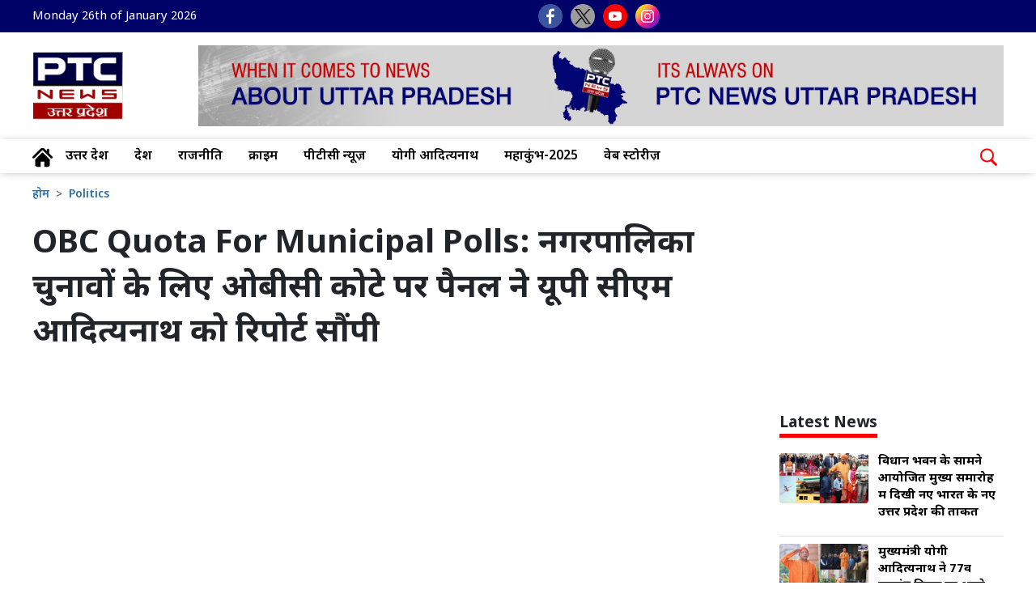

--- FILE ---
content_type: text/html; charset=UTF-8
request_url: https://up.ptcnews.tv/politics/obc-quota-for-municipal-polls-submits-report-to-up-cm-adityanath-463
body_size: 85722
content:
<!doctype html>
<html lang="hi">
  <head>
    <meta charset="utf-8">
	<meta name="viewport" content="width=device-width, initial-scale=1, maximum-scale=5" >  
	<meta http-equiv="X-UA-Compatible" content="IE=edge"> 
	<meta name="language" content="hi"> 
	<meta name="dc.language" content="hi" />
	<link rel="shortcut icon" type="image/ico" href="https://media-up.ptcnews.tv/ptcnews-up.ico" />
	<link rel="fluid-icon" type="image/png" href="https://media-up.ptcnews.tv/ptcnews-up.ico" />
	
	<!-- Google tag (gtag.js) -->
<script async src="https://www.googletagmanager.com/gtag/js?id=G-BEDFJQTDNB"></script>
<script>
  window.dataLayer = window.dataLayer || [];
  function gtag(){dataLayer.push(arguments);}
  gtag('js', new Date());

  gtag('config', 'G-BEDFJQTDNB');
</script>
	
	
	<meta name="robots"content="max-image-preview:large">
    <meta name="robots" content="index, follow">
	
   <meta name="google" content="notranslate"> 
   <meta property="fb:pages" content="61550931173099" />
   <meta property="fb:app_id" content="1152423489443032"> 
   <meta property="og:site_name" content="PTC News उत्तर प्रदेश"/> 
    			<title>OBC Quota For Municipal Polls submits report to UP CM Adityanath |  नगरपालिका चुनावों के लिए ओबीसी कोटे पर पैनल ने यूपी सीएम आदित्यनाथ को रिपोर्ट सौंपी | Politics - PTC News उत्तर प्रदेश</title>
			<meta name="description" content="अधिकारियों ने कहा कि शहरी स्थानीय निकाय चुनावों में ओबीसी को आरक्षण के मुद्दे पर गौर करने के लिए उत्तर प्रदेश सरकार द्वारा गठित पांच सदस्यीय आयोग ने गुरुवार को अपनी रिपोर्ट मुख्यमंत्री योगी आदित्यनाथ को सौंप दी। यूपी सूचना और जनसंपर्क विभाग के निदेशक शिशिर ने पीटीआई को बताया कि आयोग के अध्यक्ष न्यायमूर्ति (सेवानिवृत्त) राम अवतार सिंह और अन्य सदस्यों ने गुरुवार शाम मुख्यमंत्री को अपनी रिपोर्ट सौंपी।"/>
			<meta name="keywords" content="Municipal Polls UP, OBC quota for municipal polls, Municipal Polls CM Yogi, Yogi Adityanath" />
			<meta name="news_keywords" content="Municipal Polls UP, OBC quota for municipal polls, Municipal Polls CM Yogi, Yogi Adityanath" />			
			
		<link rel="amphtml" href="https://up.ptcnews.tv/amp/politics/obc-quota-for-municipal-polls-submits-report-to-up-cm-adityanath-463" />
		<link rel="canonical" href="https://up.ptcnews.tv/politics/obc-quota-for-municipal-polls-submits-report-to-up-cm-adityanath-463"/>	
		<meta property="og:description" content="अधिकारियों ने कहा कि शहरी स्थानीय निकाय चुनावों में ओबीसी को आरक्षण के मुद्दे पर गौर करने के लिए उत्तर प्रदेश सरकार द्वारा गठित पांच सदस्यीय आयोग ने गुरुवार को अपनी रिपोर्ट मुख्यमंत्री योगी आदित्यन"/>
		<meta property="og:title" content="OBC Quota For Municipal Polls:  नगरपालिका चुनावों के लिए ओबीसी कोटे पर पैनल ने यूपी सीएम आदित्यनाथ को रिपोर्ट सौंपी"/>
		<meta property="og:type" content="article" />
		<meta property="og:locale" content="hi_HI" />
		<meta property="og:url" content="https://up.ptcnews.tv/politics/obc-quota-for-municipal-polls-submits-report-to-up-cm-adityanath-463"/>
		<meta property="og:site_name" content="PTC News उत्तर प्रदेश" />
		<meta property="og:publisher" content="https://www.facebook.com/ptcnewsuttarpradesh/" />
		<meta property="og:image" content="https://ptcnews-up.s3.ap-south-1.amazonaws.com/wp-content/uploads/2023/03/yogi_dfeb76fcf5fcee80f6b224ed2a0123f6_1280X720.webp"/>
		<meta name="twitter:title" content="OBC Quota For Municipal Polls:  नगरपालिका चुनावों के लिए ओबीसी कोटे पर पैनल ने यूपी सीएम आदित्यनाथ को रिपोर्ट सौंपी" />
		<meta name="twitter:description" content="अधिकारियों ने कहा कि शहरी स्थानीय निकाय चुनावों में ओबीसी को आरक्षण के मुद्दे पर गौर करने के लिए उत्तर प्रदेश सरकार द्वारा गठित पांच सदस्यीय आयोग ने गुरुवार को अपनी रिपोर्ट मुख्यमंत्री योगी आदित्यन"/>
		<meta name="twitter:image" content="https://ptcnews-up.s3.ap-south-1.amazonaws.com/wp-content/uploads/2023/03/yogi_dfeb76fcf5fcee80f6b224ed2a0123f6_1280X720.webp" />
		<meta name="twitter:url" content="https://up.ptcnews.tv/politics/obc-quota-for-municipal-polls-submits-report-to-up-cm-adityanath-463" />
				
			<script type="application/ld+json">
			{
			  "@context": "https://schema.org",
			  "@type": "NewsArticle",
			  "mainEntityOfPage": {
				"@type": "WebPage",
				"@id": "https://up.ptcnews.tv/politics/obc-quota-for-municipal-polls-submits-report-to-up-cm-adityanath-463"
			  },
			  "headline": "OBC Quota For Municipal Polls submits report to UP CM Adityanath |  नगरपालिका चुनावों के लिए ओबीसी कोटे पर पैनल ने यूपी सीएम आदित्यनाथ को रिपोर्ट सौंपी",
			  "description":"अधिकारियों ने कहा कि शहरी स्थानीय निकाय चुनावों में ओबीसी को आरक्षण के मुद्दे पर गौर करने के लिए उत्तर प्रदेश सरकार द्वारा गठित पांच सदस्यीय आयोग ने गुरुवार को अपनी रिपोर्ट मुख्यमंत्री योगी आदित्यनाथ को सौंप दी। यूपी सूचना और जनसंपर्क विभाग के निदेशक शिशिर ने पीटीआई को बताया कि आयोग के अध्यक्ष न्यायमूर्ति (सेवानिवृत्त) राम अवतार सिंह और अन्य सदस्यों ने गुरुवार शाम मुख्यमंत्री को अपनी रिपोर्ट सौंपी।",
			  "articleBody":"अधिकारियों ने कहा कि शहरी स्थानीय निकाय चुनावों में ओबीसी को आरक्षण के मुद्दे पर गौर करने के लिए उत्तर प्रदेश सरकार द्वारा गठित पांच सदस्यीय आयोग ने गुरुवार को अपनी रिपोर्ट मुख्यमंत्री योगी आदित्यनाथ को सौंप दी। यूपी सूचना और जनसंपर्क विभाग के निदेशक शिशिर ने पीटीआई को बताया कि आयोग के अध्यक्ष न्यायमूर्ति (सेवानिवृत्त) राम अवतार सिंह और अन्य सदस्यों ने गुरुवार शाम मुख्यमंत्री को अपनी रिपोर्ट सौंपी।",
			  "keywords":"Municipal Polls UP, OBC quota for municipal polls, Municipal Polls CM Yogi, Yogi Adityanath",
			  "image": [
				"https://ptcnews-up.s3.ap-south-1.amazonaws.com/wp-content/uploads/2023/03/yogi_dfeb76fcf5fcee80f6b224ed2a0123f6_1280X720.webp"
			  ],
			  "datePublished": "2023-03-10T14:51:15+05:30",
			  "dateModified": "2023-03-10T14:51:25+05:30",
			  "author": {
				"@type": "Person",
				"name": "bhanuprakash",
				"url": "https://up.ptcnews.tv/author/bhanuprakash"
			  },
			  "publisher": {
				"@type": "Organization",
				"name": "PTC News उत्तर प्रदेश",
				"logo": {
				  "@type": "ImageObject",
				  "url": "https://media-up.ptcnews.tv/ptcnews-up.jpg",
				  "width":"600",
				  "height":"60"
				}
			  }
			}
			</script>	
			
			<script type="application/ld+json">
				{
				  "@context": "https://schema.org",
				  "@type": "WebPage",
				  "mainEntityOfPage": {
				   "@type": "WebPage",
				   "@inLanguage": "hi",
				   "name": "हिंदी न्यूज़, Hindi news, Hindi Samachar, Latest News in Hindi, लेटेस्ट हिंदी न्यूज़ ,Breaking News, PTC News उत्तर प्रदेश",
				   "description":"PTC News उत्तर प्रदेश: Hindi News(हिंदी न्यूज़): Get latest news in Hindi and breaking news in Hindi on Uttar Prades, Uttar Prades, Entertainment and State. पढ़ें    देश - दुनिया की ताजा खबरें हिंदी में PTC News उत्तर प्रदेश पर" ,"url": "https://up.ptcnews.tv",
				   "publisher":{
					  "@type":"Organization",
					  "name":"PTC News उत्तर प्रदेश",
					  "logo":{"@type":"ImageObject",
					  "url":"https://media-up.ptcnews.tv/ptcnews-up.jpg","width":"129","height":"70"}
				   }
				  }
				}
			 </script>		
				
				<script type="application/ld+json">
		 {
			"@context":"http://schema.org",
			 "name":"PTC News उत्तर प्रदेश",
			 "@type":"Organization",
			 "url":"https://up.ptcnews.tv/",
			 "logo":{
					  "@type": "ImageObject",
					  "url": "https://media-up.ptcnews.tv/ptcnews-up.jpg",
					  "width":"600",
					  "height":"60"
					},
			 "address":[
							{
								"@type":"PostalAddress",						
								"streetAddress":"Plot No. 78 Okhla Industrial Area Phase – 3",
								"addressLocality":"New Delhi",
								"addressRegion":"Uttar Prades",
								"postalCode":"110020",
								"Telephone":"+91-11-41090809"
							}
						],
						"sameAs":
						[["https://www.facebook.com/ptcnewsuttarpradesh","https://twitter.com/PTCNewsUP","https://www.youtube.com/channel/UCtQ8__IVS2MnHOueMgNYSxw"]]
		}
		</script>
   
		<script type="application/ld+json">{
			"@context":"http://schema.org",
			"@type":"WebSite",
			"name": "PTC News उत्तर प्रदेश",
			"alternateName" : "PTC News उत्तर प्रदेश",
			"url":"https://up.ptcnews.tv/",
			"potentialAction": {
			"@type": "SearchAction",
			"target": {
				"@type": "EntryPoint",
				"urlTemplate": "https://up.ptcnews.tv/searchview/{search_term_string}"
			},
			"query-input": "required name=search_term_string"
			}
		}
		</script>     
   
    <link href="https://media.ptcbharat.com/wp-content/uploads/2024/bootstrap.min.css" rel="stylesheet">
    <!-- Custom styles  -->
    <link href="https://media.ptcbharat.com/wp-content/uploads/2024/header.css" rel="stylesheet">
	<link href="https://media.ptcbharat.com/wp-content/uploads/2024/inside.css" rel="stylesheet">
    <script type="text/javascript" src="https://ajax.googleapis.com/ajax/libs/jquery/3.5.1/jquery.min.js"></script>
    <link rel="stylesheet" href="https://cdnjs.cloudflare.com/ajax/libs/font-awesome/5.15.3/css/all.min.css">
    <link href="https://fonts.googleapis.com/css2?family=Noto+Sans+Devanagari:wght@100..900&display=swap" rel="stylesheet">   </head><style>

span.live-update {background: #EA2429;color: #fff;padding: 6px 8px 5px 5px;line-height: 1;border-radius: 3px;text-transform: uppercase;display: inline-block;vertical-align: middle;font-size: 12px;font-weight: 700;width: auto}
span.live-update .blink {animation: blinker 1s linear infinite;font-size: 10px;margin-right: 5px;vertical-align: baseline}
.circle-live {background-color: #fff;border-radius: 50%;height: 10px;width: 10px;display: inline-block;}
span.budet-live {color:#ff0000;line-height: 1;border-radius:3px;text-transform: uppercase;display: inline-block;vertical-align: middle;font-size:15px; padding-top:10px; padding-left:10px;}
span.budet-live .blink {animation: blinker 1s linear infinite;font-size:10px;margin-right:8px;vertical-align: baseline}
.ffs18{font-size:18px!important}
.ffs16{font-size:16px!important}
                    
  @keyframes blinker {50% { opacity: 0; }}
  .c-live {background-color: #ff0000;border-radius: 50%;height:12px;width:12px;display: inline-block}
  .bxshadow{-webkit-box-shadow: 1px -1px 17px -1px rgba(0,0,0,0.44); -moz-box-shadow: 1px -1px 17px -1px rgba(0,0,0,0.44);box-shadow: 1px -1px 17px -1px rgba(0,0,0,0.44);  border-radius:10px;padding:10px;}                
  hr.style-one {border: 0;height: 1px;background: #727272;background-image: none;background-image: linear-gradient(to right, #f5f5f5, #333, #f5f5f5);}


  .share {position: relative;right:5;bottom: 10px}  
    @media (min-width: 768px) {
   .share {right: unset;bottom: unset;}
   }
                   .share__toggle:checked ~ .share__button {transform: rotate(-180deg);}
                   .share__toggle:checked ~ .share__icon--facebook {transform: translateX(-55px) rotate(0);}
                   .share__toggle:checked ~ .share__icon--twitter {transform: translateX(-110px) rotate(0);}
                   .share__toggle:checked ~ .share__icon--pinterest {transform: translateX(-165px) rotate(0);}
                   .share__toggle:checked ~ .share__icon--linkedin {transform: translateX(-220px) rotate(0);}
                  .share__toggle:checked ~ .share__icon--telegram {transform: translateX(-220px) rotate(0);}
      
                  .share__button {position: relative;z-index: 2;display: flex;justify-content: center;align-items: center;width: 35px;height: 35px;color: white;background-color: #babbbc;border-radius: 50px;box-shadow: 0px 0px 0px 1px rgb(180, 180, 181);cursor: pointer;transition: 0.3s ease;}
                   .share__icon {position: absolute; top: 0;display: flex;justify-content: center;align-items: center;width:35px;height: 35px;border-radius: 50px;transform: translateX(0) rotate(180deg);cursor: pointer;transition: 0.3s ease-in-out;}
                   .share__icon--facebook {background-color: #3b5998;}
                   .share__icon--twitter {background-color: #c3c3c4;}
                   .share__icon--pinterest {background-color: #bd081c;}
                   .share__icon--linkedin {background-color: #0077b5;}
    
                  @media screen and (max-width:768px)
                  {
                  .share {position: relative;top:1px;right:5;bottom: 10px}
                  .share__toggle:checked ~ .share__icon--facebook {transform: translateX(-40px) rotate(0);}
                  .share__toggle:checked ~ .share__icon--twitter {transform: translateX(-80px) rotate(0);}
                  .share__toggle:checked ~ .share__icon--pinterest {transform: translateX(-122px) rotate(0);}
                  .share__toggle:checked ~ .share__icon--linkedin {transform: translateX(-220px) rotate(0);}
                  .share__toggle:checked ~ .share__icon--telegram {transform: translateX(-160px) rotate(0);}
                  }				  
					.des-txt a {
						color: #0071ce !important;
					}

</style>  
  <body>
	<style type="text/css">
  .iw-search-list ul {
    margin: 0;
    padding: 0;
    list-style: none;
  }
  .iw-search-list ul li {
    display: block;
  }
  .iw-search-list ul li a {
    display: block;
    width: 100%;
    line-height: 1.5;
    text-align: left;
    text-decoration: none;
    padding: 10px 0;
    transition: 0.25s;
  }
  .iw-search-item {
    display: flex;
    flex-wrap: wrap;
    justify-content: space-between;
    align-items: flex-start;
  }
  .image-box {
    width: 80px;
    border: 1px solid rgb(106, 106, 106);
    margin-bottom: 0;
  }
  .iw-search-item-details {
    width: calc(100% - 80px);
    padding: 0 10px;
  }
  .iw-search-item-details p {
    color: #000;
    font-size: 12px;
    font-weight: 600;
    margin-bottom: 0;
  }
  .iw-search-item-details .iw-date > span {
    display: block;
    color: #aaa;
    font-size: 11px;
    margin-top: 5px;
    line-height: 1;
  }
  .bdr-bot1 {
    border-bottom: 1px solid rgb(160, 160, 160);
    padding-top: 10px;
  }
</style>

<header>
      <!--Desktop header-->
      <div class="ptc-desktop-header">
         <!--top bar-->
      <!-- <div class="ptc-topbar">
        <div class="container-lg">
          <div class="row">
            <div class="ptc-date col fspop">Thu, Sep 01, 2022</div>
            <div class="ptc-lang-option col fspop"><a href="#">Hindi</a> | <a href="#">English</a>
            </div>
            
          </div>
        </div>
      </div> -->
	  
	  <!--top bar-->
        <div class="ptc-topbar">
          <div class="container-lg">
            <div class="row">
              <div class="ptc-date col">
			  Monday 26th of January 2026			  </div>
              <div class="ptc-top-social-links col">
                <a href="https://www.facebook.com/ptcnewsuttarpradesh" target="_blank"><img src="https://ptcbharat.s3.ap-south-1.amazonaws.com/wp-content/uploads/2024/small-facebook.png" alt="facebook" title="facebook"></a>
                <a href="https://twitter.com/PTCNewsUP" target="_blank"><img src="https://ptcbharat.s3.ap-south-1.amazonaws.com/wp-content/uploads/2024/small-twitter-new.png" alt="twitter" title="twitter"></a>
                <a href="https://www.youtube.com/channel/UCtQ8__IVS2MnHOueMgNYSxw" target="_blank"><img src="https://ptcbharat.s3.ap-south-1.amazonaws.com/wp-content/uploads/2024/small-youtube.png" alt="youtube" title="youtube"></a>				
                <a href="https://www.instagram.com/ptcnewsup/" target="_blank"><img src="https://ptcbharat.s3.ap-south-1.amazonaws.com/wp-content/uploads/2024/small-instagram.png" alt="instagram" title="instagram"></a>
              </div>
            </div>
          </div>
        </div>
     <!--top bar ends-->	  
      <!--top bar ends-->
        <!--logo and banner section-->
        <div class="container-lg">
          <div class="row ptc-logo-section">
            <div class="col col-2">
              <a href="https://up.ptcnews.tv">
                <img src="https://media.ptcbharat.com/wp-content/uploads/2024/07/ptcnews-up-logo.jpg" alt="PTC News उत्तर प्रदेश" title="PTC News उत्तर प्रदेश" width="112px;">
              </a>
            </div>
            <div class="col col-10 ptc-header-banner">
              <a href="https://play.google.com/store/apps/details?id=com.ptcplayapp&hl=en_IN&gl=US" target="_blank">
                <img src="https://media-up.ptcnews.tv/top-banner.jpg">
              </a>
            </div>
          </div>
        </div>
        <!--logo and banner section ends-->
        <div class="ptcTopNav ptc-d-stickynav">
          <!--top navigation-->
          <div class="ptc-menu-wrapper">
            <div class="container-lg ptc-menu-bar">
              <!--menu home-->
              <div class="ptc-home-logo">
                <a href="https://up.ptcnews.tv" class="ptc-home-icon">
                  <img src="https://ptcbharat.s3.ap-south-1.amazonaws.com/wp-content/uploads/2024/home-icon.svg" class="ptc-home-svg">
                </a>
                <a href="https://up.ptcnews.tv" class="ptc-home-img">
                  <img src="https://ptcnews-up.s3.ap-south-1.amazonaws.com/ptcnews-up.jpg">
                </a>
              </div>
              <!--menu home end-->
              <!--menu items start-->
              <!--Yaha sei changes hei-->
            <ul class="ptc-top-level-menu">
				<li><a href="https://up.ptcnews.tv/uttar-pradesh">उत्तर प्रदेश</a></li>
				<!--<li><a href="https://up.ptcnews.tv/video">वीडियो</a></li>-->
				<li><a href="https://up.ptcnews.tv/nation">देश</a></li>
				<!--<li><a href="https://up.ptcnews.tv/himachal-pradesh">हिमाचल</a></li>-->
				<li><a href="https://up.ptcnews.tv/politics">राजनीति</a></li>
				<li><a href="https://up.ptcnews.tv/up-crime">क्राइम</a></li> 
				<!--<li><a href="https://up.ptcnews.tv/video">वीडियो</a></li>-->
				<li><a href="https://www.ptcnews.tv/hindi-news" target="_blank">पीटीसी न्यूज़</a></li>
				<li><a href="https://up.ptcnews.tv/tag/up-cm-yogi-adityanath">योगी आदित्यनाथ</a></li>
				<li><a href="https://up.ptcnews.tv/tag/mahakumbh-2025">महाकुंभ-2025</a></li>
				<li><a href="https://up.ptcnews.tv/visualstory-category">वेब स्टोरीज़</a></li>
			</ul>

		<!--Start desktop search -->
			  
		<div class="ptc-search-header">
			<button class="ptcTopSearchBtn">
			  <img src="https://ptcbharat.s3.ap-south-1.amazonaws.com/wp-content/uploads/2024/search-m.png" width="25px">
			</button>
			<div class="ptc-top-search-box" id="searchbox">
				<form  method="GET" action="#" autocomplete="off">
				  <div class="input-group">
					<input type="text" name="searchstr" id="searchstr" class="form-control" placeholder="Search here...">
					<div class="input-group-append">
					  <button class="btn btn-danger" id="searchBtn" type="button">Search</button>
					</div>
				  </div>
				</form>
			  <div class="iw-search-list" id="searched_data"></div>
			</div>
		</div>
		<!--End desktop search -->			  
         </div>
     </div>
          <!--top navigation end-->
          <!--tags and trending news-->
		            <!--tags and trending news ends-->
          <!--Yaha tak-->
        </div>
				
      </div>
      <!--Desktop header ends-->
      <!--mobile header-->
      <div class="laxman">
        <div class="ptcTopNav ptc-mobile-header">
          <nav class="navbar navbar-dark ptc-m-top-bar">
            <button class="navbar-toggler ptc-hamburger hamburgerIcon" type="button">
              <span class="hamburger-icon"></span>
              <span class="hamburger-icon"></span>
              <span class="hamburger-icon"></span>
            </button>
            <a href="https://up.ptcnews.tv" class="ptc-m-logo">
              <img src="https://ptcnews-up.s3.ap-south-1.amazonaws.com/ptcnews-up.jpg" alt="PTC News उत्तर प्रदेश"title="PTC News उत्तर प्रदेश">
            </a>
            <!--mobile search start-->
			
            <div class="ptc-search-header">
              <button class="ptcTopSearchBtn">
                <img src="https://ptcbharat.s3.ap-south-1.amazonaws.com/wp-content/uploads/2024/search-m.png" width="25px" id="searchbutton">
              </button>
              <div class="ptc-top-search-box" id="searchbox">
				<form  method="GET" action="#" autocomplete="off">
					<div class="input-group">
						<input type="text" name="searchstr" id="searchmobstr" class="form-control" placeholder="Search here...">
						<div class="input-group-append">
							<button class="btn btn-danger" id="searchMobileBtn" type="button">Search</button>
						</div>
					</div>
				</form>
				<div class="iw-search-list" id="searched_mob_data"></div>
              </div>
            </div>
			<!--mobile search start-->
            <div class="ptc-mobile-menu">
              <button class="navbar-toggler ptc-menu-close-btn hamburgerIcon" type="button">
                <img src="https://ptcbharat.s3.ap-south-1.amazonaws.com/wp-content/uploads/2024/close-icon.png">
              </button>
              <div class="ptclogo">
                <img src="https://ptcnews-up.s3.ap-south-1.amazonaws.com/ptcnews-up.jpg" alt="PTC News उत्तर प्रदेश" title="PTC News उत्तर प्रदेश">
              </div>
              <!--div class="ptclang">
                <svg xmlns="http://www.w3.org/2000/svg" width="15.495" height="15.491" style="margin-right:5px;" viewBox="0 0 15.495 15.491">
                  <path id="Icon_ionic-ios-globe" fill="currentColor" data-name="Icon ionic-ios-globe" d="M11.12,3.375h-.026a7.746,7.746,0,0,0,0,15.491h.026a7.745,7.745,0,1,0,0-15.491Zm6.71,7.224h-2.89a14.665,14.665,0,0,0-.365-2.838,11.344,11.344,0,0,0,1.851-.782A6.671,6.671,0,0,1,17.831,10.6Zm-7.232,0H8.3a13.236,13.236,0,0,1,.328-2.573A11.329,11.329,0,0,0,10.6,8.29Zm0,1.043v2.305a11.377,11.377,0,0,0-1.974.264A13.234,13.234,0,0,1,8.3,11.642Zm1.043,0h2.283a13.158,13.158,0,0,1-.328,2.566,11.115,11.115,0,0,0-1.955-.261Zm0-1.043V8.29A11.378,11.378,0,0,0,13.6,8.03a13.2,13.2,0,0,1,.328,2.569Zm4.074-4.39a10.345,10.345,0,0,1-1.415.577,7.689,7.689,0,0,0-.987-2.029A6.738,6.738,0,0,1,15.716,6.209Zm-2.4.845a10.48,10.48,0,0,1-1.676.223V4.544A4.512,4.512,0,0,1,13.318,7.054ZM10.6,4.529V7.274A10.3,10.3,0,0,1,8.9,7.047,4.51,4.51,0,0,1,10.6,4.529Zm-1.7.238a7.749,7.749,0,0,0-.979,2.015,10.578,10.578,0,0,1-1.4-.573A6.638,6.638,0,0,1,8.9,4.768ZM5.814,6.983a11.119,11.119,0,0,0,1.832.775A14.073,14.073,0,0,0,7.281,10.6H4.414A6.637,6.637,0,0,1,5.814,6.983Zm-1.4,4.658H7.278a14.627,14.627,0,0,0,.365,2.838,11.8,11.8,0,0,0-1.832.775A6.672,6.672,0,0,1,4.41,11.642Zm2.111,4.39a10.422,10.422,0,0,1,1.4-.573A7.777,7.777,0,0,0,8.9,17.477,6.8,6.8,0,0,1,6.522,16.032ZM8.9,15.191a10.353,10.353,0,0,1,1.694-.227v2.748A4.5,4.5,0,0,1,8.9,15.191ZM11.642,17.7V14.96a10.48,10.48,0,0,1,1.676.223A4.51,4.51,0,0,1,11.642,17.7Zm1.676-.212a7.689,7.689,0,0,0,.987-2.029,10.175,10.175,0,0,1,1.415.581A6.816,6.816,0,0,1,13.318,17.484Zm3.109-2.227a11.344,11.344,0,0,0-1.851-.782,14.588,14.588,0,0,0,.365-2.834h2.89A6.642,6.642,0,0,1,16.427,15.258Z" transform="translate(-3.375 -3.375)"></path>
                </svg>
                <span style="margin-right:5px;">Language</span>
              </div-->
              <div class="ptc-top-social-links ptc-m-top-social-links" style="margin-top:60px;">
                <a href="https://www.facebook.com/ptcnewsuttarpradesh" target="_blank" alt="Facebook">
					<img src="https://ptcbharat.s3.ap-south-1.amazonaws.com/wp-content/uploads/2024/small-facebook.png" alt="facebook" title="facebook">
					</a>
					<a href="https://twitter.com/PTCNewsUP" target="_blank" alt="Twitter">
					<img src="https://ptcbharat.s3.ap-south-1.amazonaws.com/wp-content/uploads/2024/small-twitter-new.png" alt="twitter" title="twitter">
					</a>
					<a href="https://www.youtube.com/channel/UCtQ8__IVS2MnHOueMgNYSxw" target="_blank" alt="Youtube">
					<img src="https://ptcbharat.s3.ap-south-1.amazonaws.com/wp-content/uploads/2024/small-youtube.png" alt="youtube" title="youtube">
					</a>
					<a href="https://www.instagram.com/ptcnewsup/" target="_blank">
					<img src="https://ptcbharat.s3.ap-south-1.amazonaws.com/wp-content/uploads/2024/small-instagram.png" alt="instagram" title="instagram">
					</a>
              </div>
			<div id="ptc-mobile-accordion">
				
                <div class="ptc-m-menugroup">
                  <div class="ptc-m-submenugroup">
                    <a href="https://up.ptcnews.tv/uttar-pradesh">उत्तर प्रदेश</a>
                  </div>
                </div>
				<div class="ptc-m-menugroup">
                  <div class="ptc-m-submenugroup">
                    <a href="https://up.ptcnews.tv/nation">देश</a>
                  </div>
                </div>
                <div class="ptc-m-menugroup">
                  <div class="ptc-m-submenugroup">
                   <a href="https://up.ptcnews.tv/politics">राजनीति</a>
                  </div>
                </div>
				 <div class="ptc-m-menugroup">
                  <div class="ptc-m-submenugroup">
                    <a href="https://www.ptcnews.tv/hindi-news" target="_blank">पीटीसी न्यूज़</a>
                  </div>
                </div>				
                <div class="ptc-m-menugroup">
                  <div class="ptc-m-submenugroup">
                    <a href="https://up.ptcnews.tv/tag/up-cm-yogi-adityanath">योगी आदित्यनाथ</a>
                  </div>
                </div>
				<div class="ptc-m-menugroup">
                  <div class="ptc-m-submenugroup">
                    <a href="https://up.ptcnews.tv/tag/mahakumbh-2025">महाकुंभ-2025</a>
                  </div>
                </div>
				<div class="ptc-m-menugroup">
                  <div class="ptc-m-submenugroup">
                    <a href="https://up.ptcnews.tv/visualstory-category">वेब स्टोरीज़</a>
                  </div>
                </div>
               
              </div>
            </div>
          </nav>
          <!--Yaha sei mobile ka start karna hei-->
          <div class="container-fluid bgmob ptc-m ptc-m2">
            <div class="top-menu-mob">
            <ul>
				<li><a href="https://up.ptcnews.tv/uttar-pradesh">उत्तर प्रदेश</a></li>						
						<li><a href="https://up.ptcnews.tv/nation">देश</a></li>						
						<li><a href="https://up.ptcnews.tv/politics">राजनीति</a></li>
						<li><a href="https://up.ptcnews.tv/up-crime">क्राइम</a></li> 						
						<li><a href="https://www.ptcnews.tv/hindi-news" target="_blank">पीटीसी न्यूज़</a></li>
						<li><a href="https://up.ptcnews.tv/tag/up-cm-yogi-adityanath">योगी आदित्यनाथ</a></li>
						<li><a href="https://up.ptcnews.tv/tag/mahakumbh-2025">महाकुंभ-2025</a></li>
						<li><a href="https://up.ptcnews.tv/visualstory-category">वेब स्टोरीज़</a></li>
              </ul>
            </div>
          </div>
		  
		  		  
          <!--Yaha sei mobile ka end karna hei-->
        </div>
				
      </div>
      <!--mobile header ends-->
    </header>
    <!--desktop hrader ends1-->
	 
	    <div class="container mt-2 mb-3">
      <div class="row">
        <div class="col-lg-9 col-md-12">
				  
          <nav aria-label="breadcrumb">
            <ul class="breadcrumb">
				  <li class="breadcrumb-item">
					<a href="https://up.ptcnews.tv">होम</a>
				  </li>
				  <li class="breadcrumb-item">
					<a href="https://up.ptcnews.tv/politics">Politics</a>
				  </li>
				  			   <!--<li class="breadcrumb-item active"></li>-->
			</ul>
          </nav>
          <div class="tp-txt pb-1">
					  
            <h1 class="font-weight-bold">OBC Quota For Municipal Polls:  नगरपालिका चुनावों के लिए ओबीसी कोटे पर पैनल ने यूपी सीएम आदित्यनाथ को रिपोर्ट सौंपी</h1>
            <!--h2>.</h2-->
			
			<!--desktop ads start-->
			<div class="container text-center mt-4 mb-4 dsp">		
			<script async src="https://pagead2.googlesyndication.com/pagead/js/adsbygoogle.js?client=ca-pub-7626770012890039"
			crossorigin="anonymous"></script>
			<ins class="adsbygoogle"
			style="display:block"
			data-ad-client="ca-pub-7626770012890039"
			data-ad-slot="7827438530"
			data-ad-format="auto"
			data-full-width-responsive="true"></ins>
			<script>
			(adsbygoogle = window.adsbygoogle || []).push({});
			</script>
			</div>
			<!--desktop ads end-->
			
          </div>		  
          <div class="writer pb-4">
				<span class="author-post">
					<span class="author">Reported by:&nbsp;<a href="javascript:void(0)">PTC News उत्तर प्रदेश Desk</a></span>
				</span>
				<span>&nbsp;|&nbsp;</span>
				<span class="author-post">
					<span class="author">Edited by:&nbsp;<a href="https://up.ptcnews.tv/author/bhanuprakash">Bhanu  Prakash</a>
					</span>
				</span>			 
				<span>&nbsp;|&nbsp;</span>
				<span>March 10th 2023 02:51 PM</span>
				<span>&nbsp;|&nbsp;</span>
				<span>Updated:</span>
              <span> 
			  March 10th 2023 02:51 PM			  </span>
            </span>
          </div>
          <div class="row">
		  
		  
		  
		  
            <!--left section start-->
			            <!--left section end-->			
			
            <!--Middle section start-->
            <div class="col-lg-12 col-md-12">
              <div class="det-img mb-2 mt-1">
                <a href="https://up.ptcnews.tv/politics/obc-quota-for-municipal-polls-submits-report-to-up-cm-adityanath-463" title="OBC Quota For Municipal Polls:  नगरपालिका चुनावों के लिए ओबीसी कोटे पर पैनल ने यूपी सीएम आदित्यनाथ को रिपोर्ट सौंपी">
                  <img src="https://ptcnews-up.s3.ap-south-1.amazonaws.com/wp-content/uploads/2023/03/yogi_dfeb76fcf5fcee80f6b224ed2a0123f6_1280X720.webp" class="w-100">
                </a>
                <p>OBC Quota For Municipal Polls:  नगरपालिका चुनावों के लिए ओबीसी कोटे पर पैनल ने यूपी सीएम आदित्यनाथ को रिपोर्ट सौंपी</p>
              </div>
              <div class="clearfix"></div>
              <div class="iw-post-bottom">
                <div class="iw-google-new-area">
                  <a href="" class="iw-google-news-btn">
                    <span class="iw-icon">
                      <img src="https://ptcnews-wp.s3.ap-south-1.amazonaws.com/wp-content/uploads/2022/10/goggle-news-icon.png" alt="">
                    </span>
                    <span style="padding-right:5px;font-size:13px;">Follow Us</span>
                  </a>
                </div>
                <div class="mb-3">
                  <div class="indsocial">
                    <a href="https://www.facebook.com/sharer/sharer.php?u=https%3A%2F%2Fup.ptcnews.tv%2Fpolitics%2Fobc-quota-for-municipal-polls-submits-report-to-up-cm-adityanath-463" target="_blank" rel="noopener noreferrer" alt="facebook" title="facebook">
                      <svg xmlns="http://www.w3.org/2000/svg" width="22" height="22" fill="#4b69b1" class="bi bi-facebook" viewBox="0 0 16 16">
                        <path d="M16 8.049c0-4.446-3.582-8.05-8-8.05C3.58 0-.002 3.603-.002 8.05c0 4.017 2.926 7.347 6.75 7.951v-5.625h-2.03V8.05H6.75V6.275c0-2.017 1.195-3.131 3.022-3.131.876 0 1.791.157 1.791.157v1.98h-1.009c-.993 0-1.303.621-1.303 1.258v1.51h2.218l-.354 2.326H9.25V16c3.824-.604 6.75-3.934 6.75-7.951" />
                      </svg>
                    </a>
					
					
                    <a href="https://twitter.com/intent/tweet?url=https%3A%2F%2Fup.ptcnews.tv%2Fpolitics%2Fobc-quota-for-municipal-polls-submits-report-to-up-cm-adityanath-463&text=OBC Quota For Municipal Polls:  नगरपालिका चुनावों के लिए ओबीसी कोटे पर पैनल ने यूपी सीएम आदित्यनाथ को रिपोर्ट सौंपी" target="_blank" rel="noopener noreferrer" alt="twitter" title="twitter">
                      <svg xmlns="http://www.w3.org/2000/svg" width="22" height="22" fill="currentColor" class="bi bi-twitter-x" viewBox="0 0 16 16">
                        <path d="M12.6.75h2.454l-5.36 6.142L16 15.25h-4.937l-3.867-5.07-4.425 5.07H.316l5.733-6.57L0 .75h5.063l3.495 4.633L12.601.75Zm-.86 13.028h1.36L4.323 2.145H2.865z" />
                      </svg>
                    </a>
                   <!--<a href="https://www.youtube.com/addurl?video=" target="_blank" rel="noopener noreferrer">
                      <svg xmlns="http://www.w3.org/2000/svg" width="26" height="26" fill="#e83f3a" class="bi bi-youtube" viewBox="0 0 16 16">
                        <path d="M8.051 1.999h.089c.822.003 4.987.033 6.11.335a2.01 2.01 0 0 1 1.415 1.42c.101.38.172.883.22 1.402l.01.104.022.26.008.104c.065.914.073 1.77.074 1.957v.075c-.001.194-.01 1.108-.082 2.06l-.008.105-.009.104c-.05.572-.124 1.14-.235 1.558a2.01 2.01 0 0 1-1.415 1.42c-1.16.312-5.569.334-6.18.335h-.142c-.309 0-1.587-.006-2.927-.052l-.17-.006-.087-.004-.171-.007-.171-.007c-1.11-.049-2.167-.128-2.654-.26a2.01 2.01 0 0 1-1.415-1.419c-.111-.417-.185-.986-.235-1.558L.09 9.82l-.008-.104A31 31 0 0 1 0 7.68v-.123c.002-.215.01-.958.064-1.778l.007-.103.003-.052.008-.104.022-.26.01-.104c.048-.519.119-1.023.22-1.402a2.01 2.01 0 0 1 1.415-1.42c.487-.13 1.544-.21 2.654-.26l.17-.007.172-.006.086-.003.171-.007A100 100 0 0 1 7.858 2zM6.4 5.209v4.818l4.157-2.408z" />
                      </svg>
                    </a>
                    <a href="">
                      <svg xmlns="http://www.w3.org/2000/svg" width="22" height="22" fill="#894898" class="bi bi-instagram" viewBox="0 0 16 16">
                        <path d="M8 0C5.829 0 5.556.01 4.703.048 3.85.088 3.269.222 2.76.42a3.9 3.9 0 0 0-1.417.923A3.9 3.9 0 0 0 .42 2.76C.222 3.268.087 3.85.048 4.7.01 5.555 0 5.827 0 8.001c0 2.172.01 2.444.048 3.297.04.852.174 1.433.372 1.942.205.526.478.972.923 1.417.444.445.89.719 1.416.923.51.198 1.09.333 1.942.372C5.555 15.99 5.827 16 8 16s2.444-.01 3.298-.048c.851-.04 1.434-.174 1.943-.372a3.9 3.9 0 0 0 1.416-.923c.445-.445.718-.891.923-1.417.197-.509.332-1.09.372-1.942C15.99 10.445 16 10.173 16 8s-.01-2.445-.048-3.299c-.04-.851-.175-1.433-.372-1.941a3.9 3.9 0 0 0-.923-1.417A3.9 3.9 0 0 0 13.24.42c-.51-.198-1.092-.333-1.943-.372C10.443.01 10.172 0 7.998 0zm-.717 1.442h.718c2.136 0 2.389.007 3.232.046.78.035 1.204.166 1.486.275.373.145.64.319.92.599s.453.546.598.92c.11.281.24.705.275 1.485.039.843.047 1.096.047 3.231s-.008 2.389-.047 3.232c-.035.78-.166 1.203-.275 1.485a2.5 2.5 0 0 1-.599.919c-.28.28-.546.453-.92.598-.28.11-.704.24-1.485.276-.843.038-1.096.047-3.232.047s-2.39-.009-3.233-.047c-.78-.036-1.203-.166-1.485-.276a2.5 2.5 0 0 1-.92-.598 2.5 2.5 0 0 1-.6-.92c-.109-.281-.24-.705-.275-1.485-.038-.843-.046-1.096-.046-3.233s.008-2.388.046-3.231c.036-.78.166-1.204.276-1.486.145-.373.319-.64.599-.92s.546-.453.92-.598c.282-.11.705-.24 1.485-.276.738-.034 1.024-.044 2.515-.045zm4.988 1.328a.96.96 0 1 0 0 1.92.96.96 0 0 0 0-1.92m-4.27 1.122a4.109 4.109 0 1 0 0 8.217 4.109 4.109 0 0 0 0-8.217m0 1.441a2.667 2.667 0 1 1 0 5.334 2.667 2.667 0 0 1 0-5.334" />
                      </svg>
                    </a>-->
                    <a href="https://t.me/share/url?url=https%3A%2F%2Fup.ptcnews.tv%2Fpolitics%2Fobc-quota-for-municipal-polls-submits-report-to-up-cm-adityanath-463&text=OBC Quota For Municipal Polls:  नगरपालिका चुनावों के लिए ओबीसी कोटे पर पैनल ने यूपी सीएम आदित्यनाथ को रिपोर्ट सौंपी" target="_blank" rel="noopener noreferrer" alt="telegram" title="telegram">

                      <svg xmlns="http://www.w3.org/2000/svg" width="24" height="24" fill="#4b69b1" class="bi bi-telegram" viewBox="0 0 16 16">
                        <path d="M16 8A8 8 0 1 1 0 8a8 8 0 0 1 16 0M8.287 5.906q-1.168.486-4.666 2.01-.567.225-.595.442c-.03.243.275.339.69.47l.175.055c.408.133.958.288 1.243.294q.39.01.868-.32 3.269-2.206 3.374-2.23c.05-.012.12-.026.166.016s.042.12.037.141c-.03.129-1.227 1.241-1.846 1.817-.193.18-.33.307-.358.336a8 8 0 0 1-.188.186c-.38.366-.664.64.015 1.088.327.216.589.393.85.571.284.194.568.387.936.629q.14.092.27.187c.331.236.63.448.997.414.214-.02.435-.22.547-.82.265-1.417.786-4.486.906-5.751a1.4 1.4 0 0 0-.013-.315.34.34 0 0 0-.114-.217.53.53 0 0 0-.31-.093c-.3.005-.763.166-2.984 1.09" />
                      </svg>
                    </a>
					
					<a href="https://api.whatsapp.com/send?text=OBC Quota For Municipal Polls:  नगरपालिका चुनावों के लिए ओबीसी कोटे पर पैनल ने यूपी सीएम आदित्यनाथ को रिपोर्ट सौंपी%20https%3A%2F%2Fup.ptcnews.tv%2Fpolitics%2Fobc-quota-for-municipal-polls-submits-report-to-up-cm-adityanath-463" target="_blank" rel="noopener noreferrer" alt="whatsapp" title="whatsapp">
					<svg xmlns="http://www.w3.org/2000/svg" width="22" height="22" fill="#01ab17" class="bi bi-whatsapp" viewBox="0 0 16 16"><path d="M13.601 2.326A7.85 7.85 0 0 0 7.994 0C3.627 0 .068 3.558.064 7.926c0 1.399.366 2.76 1.057 3.965L0 16l4.204-1.102a7.9 7.9 0 0 0 3.79.965h.004c4.368 0 7.926-3.558 7.93-7.93A7.9 7.9 0 0 0 13.6 2.326zM7.994 14.521a6.6 6.6 0 0 1-3.356-.92l-.24-.144-2.494.654.666-2.433-.156-.251a6.56 6.56 0 0 1-1.007-3.505c0-3.626 2.957-6.584 6.591-6.584a6.56 6.56 0 0 1 4.66 1.931 6.56 6.56 0 0 1 1.928 4.66c-.004 3.639-2.961 6.592-6.592 6.592m3.615-4.934c-.197-.099-1.17-.578-1.353-.646-.182-.065-.315-.099-.445.099-.133.197-.513.646-.627.775-.114.133-.232.148-.43.05-.197-.1-.836-.308-1.592-.985-.59-.525-.985-1.175-1.103-1.372-.114-.198-.011-.304.088-.403.087-.088.197-.232.296-.346.1-.114.133-.198.198-.33.065-.134.034-.248-.015-.347-.05-.099-.445-1.076-.612-1.47-.16-.389-.323-.335-.445-.34-.114-.007-.247-.007-.38-.007a.73.73 0 0 0-.529.247c-.182.198-.691.677-.691 1.654s.71 1.916.81 2.049c.098.133 1.394 2.132 3.383 2.992.47.205.84.326 1.129.418.475.152.904.129 1.246.08.38-.058 1.171-.48 1.338-.943.164-.464.164-.86.114-.943-.049-.084-.182-.133-.38-.232"/></svg>
					</a>
                  </div>
                </div>
              </div>
              <div class="clearfix"></div>
              <div class="des-txt pt-3" style="padding:10px;">
			  <p>अधिकारियों ने कहा कि शहरी स्थानीय निकाय चुनावों में ओबीसी को आरक्षण के मुद्दे पर गौर करने के लिए उत्तर प्रदेश सरकार द्वारा गठित पांच सदस्यीय आयोग ने गुरुवार को अपनी रिपोर्ट मुख्यमंत्री योगी आदित्यनाथ को सौंप दी।</p><p>यूपी सूचना और जनसंपर्क विभाग के निदेशक शिशिर ने पीटीआई को बताया कि आयोग के अध्यक्ष न्यायमूर्ति (सेवानिवृत्त) राम अवतार सिंह और अन्य सदस्यों ने गुरुवार शाम मुख्यमंत्री को अपनी रिपोर्ट सौंपी।</p><p>एक वरिष्ठ अधिकारी ने कहा कि अब तक, शहरी स्थानीय निकाय चुनावों में अन्य पिछड़ा वर्ग (ओबीसी) को आरक्षण प्रदान करने के लिए आयोग द्वारा की गई सिफारिशों के संबंध में कोई जानकारी नहीं है।</p><p>उत्तर प्रदेश सरकार ने पिछले साल दिसंबर में ओबीसी आयोग का गठन किया था, जिसके एक दिन बाद इलाहाबाद उच्च न्यायालय ने चुनाव अधिसूचना के मसौदे को रद्द कर दिया था।</p><p>पैनल में सेवानिवृत्त भारतीय प्रशासनिक सेवा के अधिकारी चौब सिंह वर्मा और महेंद्र कुमार, और राज्य के पूर्व कानूनी सलाहकार संतोष कुमार विस्कर्मा और ब्रजेश कुमार सोनी शामिल थे।</p><p>राज्यपाल के अनुमोदन के बाद सदस्यों की नियुक्ति की गई।</p><p>इलाहाबाद उच्च न्यायालय की लखनऊ पीठ द्वारा शहरी स्थानीय निकाय चुनावों पर राज्य सरकार की मसौदा अधिसूचना को रद्द करने और ओबीसी के लिए आरक्षण के बिना चुनाव कराने का आदेश देने के एक दिन बाद पैनल का गठन किया गया था।</p><p>फैसले के बाद, मुख्यमंत्री आदित्यनाथ ने जोर देकर कहा था कि शहरी स्थानीय निकायों के चुनाव ओबीसी के लिए आरक्षण के बिना नहीं होंगे और आयोग की स्थापना की थी।</p>				
              </div>	

			<script async src="https://pagead2.googlesyndication.com/pagead/js/adsbygoogle.js?client=ca-pub-7626770012890039"
			crossorigin="anonymous"></script>
			<!-- upptc -->
			<ins class="adsbygoogle"
			style="display:block"
			data-ad-client="ca-pub-7626770012890039"
			data-ad-slot="8734888991"
			data-ad-format="auto"
			data-full-width-responsive="true"></ins>
			<script>
			(adsbygoogle = window.adsbygoogle || []).push({});
			</script>			  
			  
              <div class="tags">
                <ul>
				
							
				<li class="mb-3"><a href="https://up.ptcnews.tv/tag/yogi-adityanath">Yogi Adityanath</a></li> 
							
				<li class="mb-3"><a href="https://up.ptcnews.tv/tag/obc-quota-for-municipal-polls">OBC Quota For Municipal Polls</a></li> 
							
				<li class="mb-3"><a href="https://up.ptcnews.tv/tag/municipal-polls-up">Municipal Polls UP</a></li> 
							
				<li class="mb-3"><a href="https://up.ptcnews.tv/tag/municipal-polls-cm-yogi">Municipal Polls CM Yogi</a></li> 
					
                </ul>
              </div>
			              </div>
          </div>
        </div>
        <div class="col-lg-3 col-md-12">
          <!--Ad Sense start -->
          <div class="text-center mb-3 mt-3">
			<script async src="https://pagead2.googlesyndication.com/pagead/js/adsbygoogle.js?client=ca-pub-7626770012890039"
			crossorigin="anonymous"></script>
			<!-- Square Ad 320*250 -->
			<ins class="adsbygoogle"
			style="display:inline-block;width:320px;height:250px"
			data-ad-client="ca-pub-7626770012890039"
			data-ad-slot="9321126713"></ins>
			<script>
			(adsbygoogle = window.adsbygoogle || []).push({});
			</script>
           
          </div>
          <!--Ad Sense end -->	



						<h2 class="con-head2 bdr-bot mb-3">
            <strong>Latest News</strong>
			</h2>
            <ul class="lst-news mt-3">
								  <li class="w-100 mb-1 border-bottom">
					<div class="float-left">
					  <a href="https://up.ptcnews.tv/uttar-pradesh/the-main-function-held-in-front-of-the-vidhan-bhavan-showcased-the-strength-of-the-new-uttar-pradesh-of-the-new-india-4389807" title="विधान भवन के सामने आयोजित मुख्य समारोह में दिखी नए भारत के नए उत्तर प्रदेश की ताकत">
						<img src="https://ptcnews-up.s3.ap-south-1.amazonaws.com/wp-content/uploads/2026/01/50390a1807e4456b4b3710d1bd618163_1280X720.webp" alt="विधान भवन के सामने आयोजित मुख्य समारोह में दिखी नए भारत के नए उत्तर प्रदेश की ताकत" title="विधान भवन के सामने आयोजित मुख्य समारोह में दिखी नए भारत के नए उत्तर प्रदेश की ताकत" class="rounded lstimg">
					  </a>
					</div>
					<div class="float-right overflow1">
					  <h2>
						<a href="https://up.ptcnews.tv/uttar-pradesh/the-main-function-held-in-front-of-the-vidhan-bhavan-showcased-the-strength-of-the-new-uttar-pradesh-of-the-new-india-4389807" title="विधान भवन के सामने आयोजित मुख्य समारोह में दिखी नए भारत के नए उत्तर प्रदेश की ताकत">विधान भवन के सामने आयोजित मुख्य समारोह में दिखी नए भारत के नए उत्तर प्रदेश की ताकत</a>
					  </h2>
					</div>
				  </li>
								  <li class="w-100 mb-1 border-bottom">
					<div class="float-left">
					  <a href="https://up.ptcnews.tv/uttar-pradesh/chief-minister-yogi-adityanath-hoisted-the-national-flag-at-his-residence-on-the-77th-republic-day-and-extended-his-greetings-to-the-people-of-the-state-4389806" title="मुख्यमंत्री योगी आदित्यनाथ ने 77वें गणतंत्र दिवस पर अपने आवास पर झंडा फहराया, प्रदेशवासियों को दी शुभकामना">
						<img src="https://ptcnews-up.s3.ap-south-1.amazonaws.com/wp-content/uploads/2026/01/f030711728de6caa0e05c823aa00a3b4_1280X720.webp" alt="मुख्यमंत्री योगी आदित्यनाथ ने 77वें गणतंत्र दिवस पर अपने आवास पर झंडा फहराया, प्रदेशवासियों को दी शुभकामना" title="मुख्यमंत्री योगी आदित्यनाथ ने 77वें गणतंत्र दिवस पर अपने आवास पर झंडा फहराया, प्रदेशवासियों को दी शुभकामना" class="rounded lstimg">
					  </a>
					</div>
					<div class="float-right overflow1">
					  <h2>
						<a href="https://up.ptcnews.tv/uttar-pradesh/chief-minister-yogi-adityanath-hoisted-the-national-flag-at-his-residence-on-the-77th-republic-day-and-extended-his-greetings-to-the-people-of-the-state-4389806" title="मुख्यमंत्री योगी आदित्यनाथ ने 77वें गणतंत्र दिवस पर अपने आवास पर झंडा फहराया, प्रदेशवासियों को दी शुभकामना">मुख्यमंत्री योगी आदित्यनाथ ने 77वें गणतंत्र दिवस पर अपने आवास पर झंडा फहराया, प्रदेशवासियों को दी शुभकामना</a>
					  </h2>
					</div>
				  </li>
								  <li class="w-100 mb-1 border-bottom">
					<div class="float-left">
					  <a href="https://up.ptcnews.tv/nation/77th-republic-day-amp039jai-hindamp039-resonated-at-the-chief-ministeramp039s-residence-cm-pushkar-singh-dhami-congratulated-the-people-of-the-state-4389805" title="77वां गणतंत्र दिवस: मुख्यमंत्री आवास पर गूंजा &#039;जय हिंद&#039;, CM पुष्कर सिंह धामी ने दी प्रदेशवासियों को बधाई">
						<img src="https://ptcnews-up.s3.ap-south-1.amazonaws.com/wp-content/uploads/2026/01/f3e85273af7a005c147c39a752fac9e1_1280X720.webp" alt="77वां गणतंत्र दिवस: मुख्यमंत्री आवास पर गूंजा &#039;जय हिंद&#039;, CM पुष्कर सिंह धामी ने दी प्रदेशवासियों को बधाई" title="77वां गणतंत्र दिवस: मुख्यमंत्री आवास पर गूंजा &#039;जय हिंद&#039;, CM पुष्कर सिंह धामी ने दी प्रदेशवासियों को बधाई" class="rounded lstimg">
					  </a>
					</div>
					<div class="float-right overflow1">
					  <h2>
						<a href="https://up.ptcnews.tv/nation/77th-republic-day-amp039jai-hindamp039-resonated-at-the-chief-ministeramp039s-residence-cm-pushkar-singh-dhami-congratulated-the-people-of-the-state-4389805" title="77वां गणतंत्र दिवस: मुख्यमंत्री आवास पर गूंजा &#039;जय हिंद&#039;, CM पुष्कर सिंह धामी ने दी प्रदेशवासियों को बधाई">77वां गणतंत्र दिवस: मुख्यमंत्री आवास पर गूंजा &#039;जय हिंद&#039;, CM पुष्कर सिंह धामी ने दी प्रदेशवासियों को बधाई</a>
					  </h2>
					</div>
				  </li>
								  <li class="w-100 mb-1 border-bottom">
					<div class="float-left">
					  <a href="https://up.ptcnews.tv/uttar-pradesh/upamp039s-excise-policy-which-fills-the-stateamp039s-coffers-has-become-a-national-model-and-has-been-followed-by-other-states-4389804" title="प्रदेश के खजाने को भरने वाली यूपी की आबकारी नीति बनी राष्ट्रीय मॉडल, अन्य राज्यों में बजा डंका">
						<img src="https://ptcnews-up.s3.ap-south-1.amazonaws.com/wp-content/uploads/2026/01/fa04e9aafc8ce69d52c6f6589005a998_1280X720.webp" alt="प्रदेश के खजाने को भरने वाली यूपी की आबकारी नीति बनी राष्ट्रीय मॉडल, अन्य राज्यों में बजा डंका" title="प्रदेश के खजाने को भरने वाली यूपी की आबकारी नीति बनी राष्ट्रीय मॉडल, अन्य राज्यों में बजा डंका" class="rounded lstimg">
					  </a>
					</div>
					<div class="float-right overflow1">
					  <h2>
						<a href="https://up.ptcnews.tv/uttar-pradesh/upamp039s-excise-policy-which-fills-the-stateamp039s-coffers-has-become-a-national-model-and-has-been-followed-by-other-states-4389804" title="प्रदेश के खजाने को भरने वाली यूपी की आबकारी नीति बनी राष्ट्रीय मॉडल, अन्य राज्यों में बजा डंका">प्रदेश के खजाने को भरने वाली यूपी की आबकारी नीति बनी राष्ट्रीय मॉडल, अन्य राज्यों में बजा डंका</a>
					  </h2>
					</div>
				  </li>
								  <li class="w-100 mb-1 border-bottom">
					<div class="float-left">
					  <a href="https://up.ptcnews.tv/uttar-pradesh/bjp-national-president-nitin-naveen-reached-mathura-cm-yogi-welcomed-him-4389803" title="BJP के राष्ट्रीय अध्यक्ष नितिन नवीन पहुंचे मथुरा, CM योगी ने किया स्वागत">
						<img src="https://ptcnews-up.s3.ap-south-1.amazonaws.com/wp-content/uploads/2026/01/2339fd4d7ce5d19b47bb08bd086a5e97_1280X720.webp" alt="BJP के राष्ट्रीय अध्यक्ष नितिन नवीन पहुंचे मथुरा, CM योगी ने किया स्वागत" title="BJP के राष्ट्रीय अध्यक्ष नितिन नवीन पहुंचे मथुरा, CM योगी ने किया स्वागत" class="rounded lstimg">
					  </a>
					</div>
					<div class="float-right overflow1">
					  <h2>
						<a href="https://up.ptcnews.tv/uttar-pradesh/bjp-national-president-nitin-naveen-reached-mathura-cm-yogi-welcomed-him-4389803" title="BJP के राष्ट्रीय अध्यक्ष नितिन नवीन पहुंचे मथुरा, CM योगी ने किया स्वागत">BJP के राष्ट्रीय अध्यक्ष नितिन नवीन पहुंचे मथुरा, CM योगी ने किया स्वागत</a>
					  </h2>
					</div>
				  </li>
								  <li class="w-100 mb-1 border-bottom">
					<div class="float-left">
					  <a href="https://up.ptcnews.tv/uttar-pradesh/on-the-77th-foundation-day-of-up-the-chief-minister-extended-greetings-and-best-wishes-to-the-people-of-the-state-4389802" title="यूपी के 77वें स्थापना दिवस पर सीएम ने दी प्रदेश की जनता को बधाई एवं शुभकामनाएं">
						<img src="https://ptcnews-up.s3.ap-south-1.amazonaws.com/wp-content/uploads/2026/01/095b8ab9db444117f96fb4b86c65f556_1280X720.webp" alt="यूपी के 77वें स्थापना दिवस पर सीएम ने दी प्रदेश की जनता को बधाई एवं शुभकामनाएं" title="यूपी के 77वें स्थापना दिवस पर सीएम ने दी प्रदेश की जनता को बधाई एवं शुभकामनाएं" class="rounded lstimg">
					  </a>
					</div>
					<div class="float-right overflow1">
					  <h2>
						<a href="https://up.ptcnews.tv/uttar-pradesh/on-the-77th-foundation-day-of-up-the-chief-minister-extended-greetings-and-best-wishes-to-the-people-of-the-state-4389802" title="यूपी के 77वें स्थापना दिवस पर सीएम ने दी प्रदेश की जनता को बधाई एवं शुभकामनाएं">यूपी के 77वें स्थापना दिवस पर सीएम ने दी प्रदेश की जनता को बधाई एवं शुभकामनाएं</a>
					  </h2>
					</div>
				  </li>
								  <li class="w-100 mb-1 border-bottom">
					<div class="float-left">
					  <a href="https://up.ptcnews.tv/uttar-pradesh/union-home-minister-and-chief-minister-launched-amp039one-district-one-cuisineamp039-odoc-on-uttar-pradesh-day-4389801" title="उत्तर प्रदेश दिवस पर केंद्रीय गृह मंत्री व मुख्यमंत्री ने किया ‘एक जनपद-एक व्यंजन’ (ओडीओसी) का शुभारंभ">
						<img src="https://ptcnews-up.s3.ap-south-1.amazonaws.com/wp-content/uploads/2026/01/b7d4925a82022db4785df65d54fe19f3_1280X720.webp" alt="उत्तर प्रदेश दिवस पर केंद्रीय गृह मंत्री व मुख्यमंत्री ने किया ‘एक जनपद-एक व्यंजन’ (ओडीओसी) का शुभारंभ" title="उत्तर प्रदेश दिवस पर केंद्रीय गृह मंत्री व मुख्यमंत्री ने किया ‘एक जनपद-एक व्यंजन’ (ओडीओसी) का शुभारंभ" class="rounded lstimg">
					  </a>
					</div>
					<div class="float-right overflow1">
					  <h2>
						<a href="https://up.ptcnews.tv/uttar-pradesh/union-home-minister-and-chief-minister-launched-amp039one-district-one-cuisineamp039-odoc-on-uttar-pradesh-day-4389801" title="उत्तर प्रदेश दिवस पर केंद्रीय गृह मंत्री व मुख्यमंत्री ने किया ‘एक जनपद-एक व्यंजन’ (ओडीओसी) का शुभारंभ">उत्तर प्रदेश दिवस पर केंद्रीय गृह मंत्री व मुख्यमंत्री ने किया ‘एक जनपद-एक व्यंजन’ (ओडीओसी) का शुभारंभ</a>
					  </h2>
					</div>
				  </li>
								  <li class="w-100 mb-1 border-bottom">
					<div class="float-left">
					  <a href="https://up.ptcnews.tv/nation/uttarakhand-cm-dhami-takes-action-against-corruption-case-home-guard-director-deputy-commandant-4389800" title="उत्तराखंड में भ्रष्टाचार के मामले को लेकर एक्शन में सीएम धामी,  होमगार्ड निदेशक (डिप्टी कमांडेंट) पर गिरी गाज">
						<img src="https://ptcnews-up.s3.ap-south-1.amazonaws.com/wp-content/uploads/2026/01/aeca7ec966eeb26e78b827e904a7ae05_1280X720.webp" alt="उत्तराखंड में भ्रष्टाचार के मामले को लेकर एक्शन में सीएम धामी,  होमगार्ड निदेशक (डिप्टी कमांडेंट) पर गिरी गाज" title="उत्तराखंड में भ्रष्टाचार के मामले को लेकर एक्शन में सीएम धामी,  होमगार्ड निदेशक (डिप्टी कमांडेंट) पर गिरी गाज" class="rounded lstimg">
					  </a>
					</div>
					<div class="float-right overflow1">
					  <h2>
						<a href="https://up.ptcnews.tv/nation/uttarakhand-cm-dhami-takes-action-against-corruption-case-home-guard-director-deputy-commandant-4389800" title="उत्तराखंड में भ्रष्टाचार के मामले को लेकर एक्शन में सीएम धामी,  होमगार्ड निदेशक (डिप्टी कमांडेंट) पर गिरी गाज">उत्तराखंड में भ्रष्टाचार के मामले को लेकर एक्शन में सीएम धामी,  होमगार्ड निदेशक (डिप्टी कमांडेंट) पर गिरी गाज</a>
					  </h2>
					</div>
				  </li>
								  <li class="w-100 mb-1 border-bottom">
					<div class="float-left">
					  <a href="https://up.ptcnews.tv/nation/haryanaamp039s-brave-son-sudhir-narwal-merged-into-the-five-elements-final-farewell-given-in-village-sherpur-4389799" title="हरियाणा के लाल वीर सपूत सुधीर नरवाल पंचतत्व में विलीन, गांव शेरपुर में दी गई अंतिम विदाई">
						<img src="https://ptcnews-up.s3.ap-south-1.amazonaws.com/wp-content/uploads/2026/01/25e4abdd847271f3382103becb67914c_1280X720.webp" alt="हरियाणा के लाल वीर सपूत सुधीर नरवाल पंचतत्व में विलीन, गांव शेरपुर में दी गई अंतिम विदाई" title="हरियाणा के लाल वीर सपूत सुधीर नरवाल पंचतत्व में विलीन, गांव शेरपुर में दी गई अंतिम विदाई" class="rounded lstimg">
					  </a>
					</div>
					<div class="float-right overflow1">
					  <h2>
						<a href="https://up.ptcnews.tv/nation/haryanaamp039s-brave-son-sudhir-narwal-merged-into-the-five-elements-final-farewell-given-in-village-sherpur-4389799" title="हरियाणा के लाल वीर सपूत सुधीर नरवाल पंचतत्व में विलीन, गांव शेरपुर में दी गई अंतिम विदाई">हरियाणा के लाल वीर सपूत सुधीर नरवाल पंचतत्व में विलीन, गांव शेरपुर में दी गई अंतिम विदाई</a>
					  </h2>
					</div>
				  </li>
								  <li class="w-100 mb-1 border-bottom">
					<div class="float-left">
					  <a href="https://up.ptcnews.tv/nation/martyr-mohit-chauhan-immersed-in-the-five-elements-given-final-farewell-with-military-honours-in-jhajjar-4389798" title="शहीद मोहित चौहान पंचतत्व में विलीन, झज्जर में सैन्य सम्मान के साथ दी गई अंतिम विदाई">
						<img src="https://ptcnews-up.s3.ap-south-1.amazonaws.com/wp-content/uploads/2026/01/d1c4738c9c3c90c01c84e97ffee35177_1280X720.webp" alt="शहीद मोहित चौहान पंचतत्व में विलीन, झज्जर में सैन्य सम्मान के साथ दी गई अंतिम विदाई" title="शहीद मोहित चौहान पंचतत्व में विलीन, झज्जर में सैन्य सम्मान के साथ दी गई अंतिम विदाई" class="rounded lstimg">
					  </a>
					</div>
					<div class="float-right overflow1">
					  <h2>
						<a href="https://up.ptcnews.tv/nation/martyr-mohit-chauhan-immersed-in-the-five-elements-given-final-farewell-with-military-honours-in-jhajjar-4389798" title="शहीद मोहित चौहान पंचतत्व में विलीन, झज्जर में सैन्य सम्मान के साथ दी गई अंतिम विदाई">शहीद मोहित चौहान पंचतत्व में विलीन, झज्जर में सैन्य सम्मान के साथ दी गई अंतिम विदाई</a>
					  </h2>
					</div>
				  </li>
							  
              <!--li class="w-100 mb-1 border-bottom">
                <div class="float-left">
                  <a href="" title="">
                    <img src="assets/images/rh1.png" alt="" title="" class="rounded lstimg">
                  </a>
                </div>
                <div class="float-right overflow1">
                  <h2>
                    <a href="" title="">खराब नतीजे आने पर राहुल गांधी को क्या करना चाहिए ? प्रशांत किशोर ने दी सलाह</a>
                  </h2>
                </div>
              </li>
              <li class="w-100 mb-1 border-bottom">
                <div class="float-left">
                  <a href="" title="">
                    <img src="assets/images/rh1.png" alt="" title="" class="rounded lstimg">
                  </a>
                </div>
                <div class="float-right overflow1">
                  <h2>
                    <a href="" title="">खराब नतीजे आने पर राहुल गांधी को क्या करना चाहिए ? प्रशांत किशोर ने दी सलाह</a>
                  </h2>
                </div>
              </li>
              <li class="w-100 mb-1 border-bottom">
                <div class="float-left">
                  <a href="" title="">
                    <img src="assets/images/rh1.png" alt="" title="" class="rounded lstimg">
                  </a>
                </div>
                <div class="float-right overflow1">
                  <h2>
                    <a href="" title="">खराब नतीजे आने पर राहुल गांधी को क्या करना चाहिए ? प्रशांत किशोर ने दी सलाह</a>
                  </h2>
                </div>
              </li-->
			  
			  
            </ul>
            <div class="clearfix"></div>
            <!--Ad Sense start -->

            <!--Ad Sense end -->
        </div>
      </div>
    </div>
    <div class="clearfix mb-2"></div>
    <div class="clearfix mt-5"></div>
    <div class="clearfix mt-5"></div>
<style>
    .foot-m {list-style: none;width: 100%;text-align: center;}
    .foot-m .ss {color:#ff0000; font-size:22px;font-weight: bold;}
    .foot-m ul {list-style: none;width: 100%;border-bottom: 1px solid #555555;font-size:15px;overflow-x: auto;overflow-y: hidden;white-space: nowrap}
    .foot-m ul li {padding: 5px 0px 8px 10px;display: inline-block}
    .foot-m ul li a {color: #8c8c8c}
    .foot-m ul li a:hover {color: #fff}
    .ptc-newsm{display:none}    
    @media screen and (max-width:768px) {
       .ptc-news1{display:none}
       .ptc-newsm{display:block}
    }    
    @media (min-width:768px) and (max-width:960px) {
       .ptc-news1{display:none}
       .ptc-newsm{display:block}
    
    }
 </style>

<div class="container-fluid bg-grey ptc-m1">
<div class="container">
    <div class="foot-menu pt-2">
		<div class="clearfix"></div>
		<span class="font-weight-bold ss">PTC NETWORK</span>
		<ul class="w-100">
			
			<li>
				<a href="https://www.ptcnews.tv/" title="" target="_blank">
					<img src="https://media.ptcpunjabi.co.in/wp-content/uploads/2023/03/ptc-news.png" width="80px" class="rounded">
				</a>
			</li>
			<li>
				<a href="https://ptcpunjabi.co.in/" title="" target="_blank">
					<img src="https://media.ptcpunjabi.co.in/wp-content/uploads/2023/03/ptc-punjabi.png" width="80px" class="rounded">
				</a>
			</li>
						<li>
				<a href="javascript:void(0)" title="" >
					<img src="https://media.ptcpunjabi.co.in/wp-content/uploads/2023/03/ptc-records.png" class="rounded">
				</a>
			</li>
			<li>
				<a href="javascript:void(0)" title="">
					<img src="https://media.ptcpunjabi.co.in/wp-content/uploads/2023/03/ptc-music.png" width="80px" class="rounded">
				</a>
			</li>
			<li>
				<a href="javascript:void(0)" title="">
					<img src="https://media.ptcpunjabi.co.in/wp-content/uploads/2023/03/ptc-gold.png" width="80px" class="rounded">
				</a>
			</li>
			<li>
				<a href="javascript:void(0)" title="">
					<img src="https://media.ptcpunjabi.co.in/wp-content/uploads/2023/03/ptc-dhol.png" width="80px" class="rounded">
				</a>
			</li>
			<li>
				<a href="javascript:void(0)" title="">
					<img src="https://media.ptcpunjabi.co.in/wp-content/uploads/2023/03/ptc-miner.png" width="80px" class="rounded">
				</a>
			</li>
			<li>
				<a href="javascript:void(0)" title="">
					<img src="https://media.ptcpunjabi.co.in/wp-content/uploads/2023/03/ptc-chakde.png" width="80px" class="rounded">
				</a>
			</li>						
		</ul>
    </div>
</div>

  <div class="container pb-1 pt-3">
    <div class="row">
      <div class="col-lg-2 col-3">
        <div class="pb-2" >
          <a href="https://up.ptcnews.tv"><img src="https://ptcnews-up.s3.ap-south-1.amazonaws.com/ptcnews-up.jpg" width="112px" alt="PTC News उत्तर प्रदेश" title="PTC News उत्तर प्रदेश"></a>
        </div>
        <div class="fspop">
          <span style="font-size:15px;text-transform: uppercase;">Follow Us on</span><br>
		  
          <a href="https://www.facebook.com/ptcnewsuttarpradesh" target="_blank" alt="Facebook">
		  <img src="https://media.ptcbharat.com/wp-content/uploads/2024/small-facebook.png" width="30px" height="30px" alt="facebook" title="facebook">
		  </a>
          <a href="https://twitter.com/PTCNewsUP" target="_blank" alt="Twitter">
		  <img src="https://media.ptcbharat.com/wp-content/uploads/2024/small-twitter-new.png" width="30px" height="30px" alt="twitter" title="twitter"> 
		  </a>
          <a href="https://www.youtube.com/channel/UCtQ8__IVS2MnHOueMgNYSxw" target="_blank" alt="Youtube">
		  <img src="https://media.ptcbharat.com/wp-content/uploads/2024/small-youtube.png" width="30px" height="30px" alt="youtube" title="youtube">
		  </a>
          <a href="https://www.instagram.com/ptcnewsup/" target="_blank" alt="Instagram">
		  <img src="https://media.ptcbharat.com/wp-content/uploads/2024/small-instagram.png" width="30px" height="30px" alt="instagram" title="instagram">
		  </a>
        </div>
      </div>
      <div class="col-lg-10 col-9">
        <div class="foot-menu">
          <div class="clearfix"></div>
          <ul class="w-100 text-uppercase">
            <li><a href="https://up.ptcnews.tv/uttar-pradesh">उत्तर प्रदेश</a></li>
				<!--<li><a href="https://up.ptcnews.tv/video">वीडियो</a></li>-->
				<li><a href="https://up.ptcnews.tv/nation">देश</a></li>
				<!--<li><a href="https://up.ptcnews.tv/himachal-pradesh">हिमाचल</a></li>-->
				<li><a href="https://up.ptcnews.tv/politics">राजनीति</a></li>
				<li><a href="https://up.ptcnews.tv/up-crime">क्राइम</a></li> 
				<!--<li><a href="https://up.ptcnews.tv/video">वीडियो</a></li>-->
				<li><a href="https://www.ptcnews.tv/hindi-news">पीटीसी न्यूज़</a></li>
				<li><a href="https://up.ptcnews.tv/tag/up-cm-yogi-adityanath">योगी आदित्यनाथ</a></li> 
            
          </ul>
          <ul class="w-100 fspop" style="font-size:15px;">
            <li><a href="https://up.ptcnews.tv" >Home</a></li> 
			<li><a href="https://www.ptcnews.tv/about" target="_blank">About Us</a></li> 
			<li><a href="https://www.ptcnews.tv/contact-us" target="_blank">Contact Us</a></li>
			<li><a href="https://www.ptcnews.tv/disclaimer" target="_blank">Disclaimer</a></li>
			<li><a href="https://www.ptcnews.tv/our-team" target="_blank">Our Team</a></li> 
			<li><a href="https://www.ptcnews.tv/privacy-policy" target="_blank">Privacy Policy</a></li>
			<li><a href="https://www.ptcnews.tv/gdpr-policy" target="_blank">GDPR Policy</a></li>
          </ul>
        </div>
      </div>
    </div>
  </div>
</div>
<div class="container-fluid bg-grey ptc-m">

<div class="foot-m pt-2 ptc-newsm">
    <div class="clearfix"></div>
    <span class="font-weight-bold ss" style="">PTC NETWORK</span>
    <ul class="w-100 " style="margin-top:-12px;">
		
		<li>
			<a href="https://www.ptcnews.tv/" title="" target="_blank">
				<img src="https://media.ptcpunjabi.co.in/wp-content/uploads/2023/03/ptc-news.png" width="80px" class="rounded">
			</a>
		</li>	
		<li>
			<a href="https://ptcpunjabi.co.in/" title="" target="_blank">
				<img src="https://media.ptcpunjabi.co.in/wp-content/uploads/2023/03/ptc-punjabi.png" width="80px" class="rounded">
			</a>
		</li>
				<li>
			<a href="javascript:void(0)" title="" >
				<img src="https://media.ptcpunjabi.co.in/wp-content/uploads/2023/03/ptc-records.png" class="rounded">
			</a>
		</li>
		<li>
			<a href="javascript:void(0)" title="" >
				<img src="https://media.ptcpunjabi.co.in/wp-content/uploads/2023/03/ptc-music.png" width="80px" class="rounded">
			</a>
		</li>
		<li>
			<a href="javascript:void(0)" title="" >
				<img src="https://media.ptcpunjabi.co.in/wp-content/uploads/2023/03/ptc-gold.png" width="80px" class="rounded">
			</a>
		</li>
		<li>
			<a href="javascript:void(0)" title="" >
				<img src="https://media.ptcpunjabi.co.in/wp-content/uploads/2023/03/ptc-dhol.png" width="80px" class="rounded">
			</a>
		</li>
		<li>
			<a href="javascript:void(0)" title="" >
				<img src="https://media.ptcpunjabi.co.in/wp-content/uploads/2023/03/ptc-miner.png" width="80px" class="rounded">
			</a>
		</li>
		<li>
			<a href="javascript:void(0)" title="" >
				<img src="https://media.ptcpunjabi.co.in/wp-content/uploads/2023/03/ptc-chakde.png" width="80px" class="rounded">
			</a>
		</li>		
    </ul>
  </div>


  <!--div class="pb-2 pt-2" style="text-align: center;">
    <a href=""><img src="https://ptcnews-up.s3.ap-south-1.amazonaws.com/ptcnews-up.jpg" width="100px"  alt="PTC News उत्तर प्रदेश" title="PTC News उत्तर प्रदेश"></a>
  </div-->
         <div class="pb-1">
           <div class="foot-m">
            <div class="clearfix"></div>
            <ul class="text-uppercase">
				<li><a href="https://up.ptcnews.tv/uttar-pradesh">उत्तर प्रदेश</a></li>
				<!--<li><a href="https://up.ptcnews.tv/video">वीडियो</a></li>-->
				<li><a href="https://up.ptcnews.tv/nation">देश</a></li>
				<!--<li><a href="https://up.ptcnews.tv/himachal-pradesh">हिमाचल</a></li>-->
				<li><a href="https://up.ptcnews.tv/politics">राजनीति</a></li>
				<li><a href="https://up.ptcnews.tv/up-crime">क्राइम</a></li> 
				<!--<li><a href="https://up.ptcnews.tv/video">वीडियो</a></li>-->
				<li><a href="https://www.ptcnews.tv/hindi-news">पीटीसी न्यूज़</a></li>
				<li><a href="https://up.ptcnews.tv/tag/up-cm-yogi-adityanath">योगी आदित्यनाथ</a></li>          
			</ul>
	</div>
</div></div>
<div class="container-fluid ptc-m bg-grey">

<div class="foot-m1" >
            <div class="clearfix"></div>
             <ul class="">
				<li><a href="https://up.ptcnews.tv" >Home</a></li> 
				<li><a href="https://www.ptcnews.tv/about" target="_blank">About Us</a></li> 
				<li><a href="https://www.ptcnews.tv/contact-us" target="_blank">Contact Us</a></li>
				<li><a href="https://www.ptcnews.tv/disclaimer" target="_blank">Disclaimer</a></li>
				<li><a href="https://www.ptcnews.tv/our-team" target="_blank">Our Team</a></li> 
				<li><a href="https://www.ptcnews.tv/privacy-policy" target="_blank">Privacy Policy</a></li>
				<li><a href="https://www.ptcnews.tv/gdpr-policy" target="_blank">GDPR Policy</a></li>
             </ul>
</div>           
<div class="pb-1 pt-2">                                         
			<div class="social" style="text-align:center">
				<span style="color:#ffe400; font-size:15px;font-weight:bold;margin-bottom:10px;">Follow Us on</span><br>
					<a href="https://www.facebook.com/ptcnewsuttarpradesh" target="_blank" alt="Facebook">
					<img src="https://media.ptcbharat.com/wp-content/uploads/2024/small-facebook.png" alt="facebook" title="facebook">
					</a>
					<a href="https://twitter.com/PTCNewsUP" target="_blank" alt="Twitter">
					<img src="https://media.ptcbharat.com/wp-content/uploads/2024/small-twitter-new.png" alt="twitter" title="twitter">
					</a>
					<a href="https://www.youtube.com/channel/UCtQ8__IVS2MnHOueMgNYSxw" target="_blank" alt="Youtube">
					<img src="https://media.ptcbharat.com/wp-content/uploads/2024/small-youtube.png" alt="youtube" title="youtube">
					</a>
					<a href="https://www.instagram.com/ptcnewsup/" target="_blank" alt="instagram">
					<img src="https://media.ptcbharat.com/wp-content/uploads/2024/small-instagram.png" alt="instagram" title="instagram">
					</a>
			</div>
 </div>          
</div>
<div class="container-fluid" style="background-color: #000;">
<div class="container">
<div class="row">
<div class="col-md-6 righ">
  <div class="pt-2 pb-2 fot" >© 2026 <a href="https://up.ptcnews.tv" style="text-decoration:none;">PTC News Uttar Pradesh.</a> All Rights Reserved.</div> 
   </div>
<div class="col-md-6">   
   <div class="text-right pt-2 pb-2 righ fot" >Powered by <a href="https://www.ptcnetwork.com/" target="_blank">PTC Network</a></div> 
</div>
</div>
</div>  
  </div>    
<!--Technology/Health/Auto news end-->
<div class="clearfix"></div>
<!-- footer -->


<!-- footer end -->
<script src="https://media.ptcbharat.com/wp-content/uploads/2024/bootstrap.bundle.min.js" type="text/javascript"></script>
<script type="text/javascript" src="https://media.ptcbharat.com/wp-content/uploads/2024/jquery.sticky.js"></script>
<!-- Custom Javascript  -->
<script src="https://media.ptcbharat.com/wp-content/uploads/2024/header.js" type="text/javascript"></script>
<script type="text/javascript">

$("document").ready(function($){
  
  /*Search For Desktop */
	$("#searchBtn").on("click",function(e){
		/*$("#searchstr").keypress(function(){*/   
		var strr = $('#searchstr').val();      
		//alert(strr);
		console.log(strr);
		jQuery.ajax({
		   url: 'https://up.ptcnews.tv/search',
		   type: 'POST',
		   data: {'searchstring': strr,'offset':1,'limits': 3},
		   //dataType: 'json',
		   success: function(resdata) {
			  console.log(resdata);
			  var result= JSON.parse(JSON.stringify(resdata));
			  $('#searched_data').html('');
			  var html = '';
			  html+=' <ul>';
			  $.each( result, function( key, value ) {
				 html+='<li>';
				 html+='<a href="'+value.path+'"><div class="iw-search-item">';                     
				 html+='<div class="image-box">';
				 html+='<img style="width:80px;height:60px" src="'+value.feature_image+'" alt="img"></div>';
				 html+='<div class="iw-search-item-details">';
				 html+='<p>'+value.title+'</p>';
				 html+='<div class="iw-date"><span>'+value.publish_date+'</span></div>';
				 html+='</div></div></a></li>';
			  });
			  html+='</ul>';
			  html+='<div class="bdr-bot1"></div>';
			  html+='<form  method="POST" action="https://up.ptcnews.tv/searchview">';
			  html+='<div class="iw-view-all-list-area" style="text-align: center;">';
			  html+='<input type="hidden" name="strr" id="strr">';
			  html+='<button type="submit" name="setSearchString" id="setSearchString" class="iw-search-btn" style="background:#9a0909; color:#fff; border:none; font-size; 13px; font-weight:600; padding: 0 15px; margin-top:10px">View more results</button>';
			  html+='</div>';
			  html+='</form>';
			  $('#searched_data').append(html);
			  $('.iw-view-all-list-area').show();
			  $('#strr').val(strr);
			  $('#setSearchString').attr('href','searchview?strr='+strr);
			},
			error: function (textStatus, errorMessage){ // error callback 
				$('#searched_data').html('');
				$('#searched_data').append('Error: No Record Found!');
			}
		});
	});

	/*Search For mobile */
	$("#searchMobileBtn").on("click",function(e){  
		var strr = $('#searchmobstr').val();      
		//alert(strr);
		console.log(strr);
		jQuery.ajax({
		   url: 'https://up.ptcnews.tv/search',
		   type: 'POST',
		   data: {'searchstring': strr,'offset':1,'limits': 3},
		   //dataType: 'json',
		   success: function(resdata) {
			  console.log(resdata);
			  var result= JSON.parse(JSON.stringify(resdata));
			  $('#searched_mob_data').html('');
			  var html = '';
			  html+=' <ul>';
			  $.each( result, function( key, value ) {
				 html+='<li>';
				 html+='<a href="'+value.path+'"><div class="iw-search-item">';
				 html+='<div class="image-box">';
				 html+='<div class="image-box">';
				 html+='<img style="width:80px;height:60px" src="'+value.feature_image+'" alt="img"></div></div>';
				 html+='<div class="iw-search-item-details">';
				 html+='<p>'+value.title+'</p>';
				 html+='<div class="iw-date"><span>'+value.publish_date+'</span></div>';
				 html+='</div></div></a></li>';
			  });
			  html+='</ul>';
			  html+='<div class="bdr-bot1"></div>';
			  html+='<form  method="POST" action="https://up.ptcnews.tv/searchview">';
			  html+='<div class="iw-view-all-list-area" style="text-align: center;">';
			  html+='<input type="hidden" name="strr" id="strr">';
			  html+='<button type="submit" name="setSearchString" id="setMobSearchString" class="iw-search-btn" style="background:#9a0909; color:#fff; border:none; font-size; 13px; font-weight:600; padding: 0 15px; margin-top:10px">View more results</button>';
			  html+='</div>';
			  html+='</form>';
			  $('#searched_mob_data').append(html);
			  $('.iw-view-all-list-area').show();
			  $('#strr').val(strr);
			  $('#setMobSearchString').attr('href','searchview?strr='+strr);
		   },
		   error: function (textStatus, errorMessage){ // error callback 
		   console.log(errorMessage);
				$('#searched_mob_data').html('');
				$('#searched_mob_data').append('Error: No Record Found!');
			}
		});
});


  
});
</script>   </body>
</html>

--- FILE ---
content_type: text/html; charset=utf-8
request_url: https://www.google.com/recaptcha/api2/aframe
body_size: 266
content:
<!DOCTYPE HTML><html><head><meta http-equiv="content-type" content="text/html; charset=UTF-8"></head><body><script nonce="HeTwDKcir3n-ru3lDvugwQ">/** Anti-fraud and anti-abuse applications only. See google.com/recaptcha */ try{var clients={'sodar':'https://pagead2.googlesyndication.com/pagead/sodar?'};window.addEventListener("message",function(a){try{if(a.source===window.parent){var b=JSON.parse(a.data);var c=clients[b['id']];if(c){var d=document.createElement('img');d.src=c+b['params']+'&rc='+(localStorage.getItem("rc::a")?sessionStorage.getItem("rc::b"):"");window.document.body.appendChild(d);sessionStorage.setItem("rc::e",parseInt(sessionStorage.getItem("rc::e")||0)+1);localStorage.setItem("rc::h",'1769427064583');}}}catch(b){}});window.parent.postMessage("_grecaptcha_ready", "*");}catch(b){}</script></body></html>